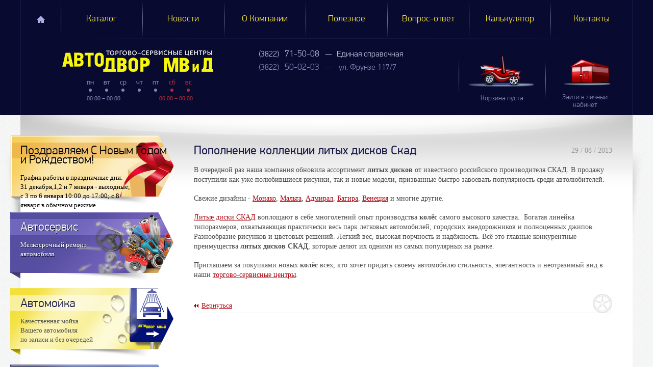

--- FILE ---
content_type: text/html; charset=windows-1251
request_url: https://avtdvor.ru/news/?id=103
body_size: 4694
content:
<!DOCTYPE html>
<!--[if lt IE 7]>      <html class="no-js lt-ie9 lt-ie8 lt-ie7"> <![endif]-->
<!--[if IE 7]>         <html class="no-js lt-ie9 lt-ie8"> <![endif]-->
<!--[if IE 8]>         <html class="no-js lt-ie9"> <![endif]-->
<!--[if gt IE 8]><!--> <html class="no-js"> <!--<![endif]-->
<head>
  <!-- Google Tag Manager -->
  <script>(function(w,d,s,l,i){w[l]=w[l]||[];w[l].push({'gtm.start':
  new Date().getTime(),event:'gtm.js'});var f=d.getElementsByTagName(s)[0],
  j=d.createElement(s),dl=l!='dataLayer'?'&l='+l:'';j.async=true;j.src=
  'https://www.googletagmanager.com/gtm.js?id='+i+dl;f.parentNode.insertBefore(j,f);
  })(window,document,'script','dataLayer','GTM-54G27KL');</script>
  <!-- End Google Tag Manager -->

  <meta charset="windows-1251">
  <meta http-equiv="X-UA-Compatible" content="IE=edge,chrome=1">
  <meta name="description" content="Новости о поступлении летних и зимних шин Michelin Primacy 3, Nokian Hakkapeliitta 8Bridgestone, Bridgestone Turanza T001, Bridgestone MY-02 Sport Style. "Автодвор МВиД""/>
<meta name="keywords" content="Michelin Primacy 3, Nokian Hakkapeliitta 8Bridgestone, Bridgestone Turanza T001, Bridgestone MY-02 Sport Style."/>


    <title>Пополнение коллекции литых дисков Скад. Новости о поступлении новинок летних и зимних шин, литых дисков. Акции и спецпредложения. Автодвор МВиД</title>

    <meta name="viewport" content="width=device-width">

    <!-- Place favicon.ico and apple-touch-icon.png in the root directory -->

    <link rel="stylesheet" href="/js/highslide/highslide.css?ver=1912181425">
    <link rel="stylesheet" href="/css/rhinoslider-1.05.css?ver=1912181425">
    <link rel="stylesheet" href="/css/overcast/jquery-ui-1.9.2.custom.css?ver=1912181425">
    <link rel="stylesheet" href="/css/bootstrap.css?ver=1912181425">
    <link rel="stylesheet" href="/css/jquery.formstyler.css?ver=1912181425">
    <link rel="stylesheet" href="/css/jquery.textshadow.css?ver=1912181425">
    <link rel="stylesheet" href="/css/main.css?ver=13022020">

    <script src="/js/vendor/modernizr-2.6.2.min.js?ver=1912181425"></script>

</head>
<body>
  <!-- Google Tag Manager (noscript) -->
  <noscript><iframe src="https://www.googletagmanager.com/ns.html?id=GTM-54G27KL"
  height="0" width="0" style="display:none;visibility:hidden"></iframe></noscript>
  <!-- End Google Tag Manager (noscript) -->

<header>
    <div class="container">
        <ul class="main-menu clear">
    
        <li><a  href="/" title="Главная">Главная</a></li>
    
        <li><a  href="/catalog/" title="Каталог">Каталог</a></li>
    
        <li><a  class="cur" href="/news/" title="Новости">Новости</a></li>
    
        <li><a  href="/about/" title="О Компании">О Компании</a></li>
    
        <li><a  href="/useful/" title="Полезное">Полезное</a></li>
    
        <li><a  href="/ask/" title="Вопрос-ответ">Вопрос-ответ</a></li>
    
        <li><a  href="/calc/" title="Калькулятор">Калькулятор</a></li>
    
        <li><a  href="/contacts/" title="Контакты">Контакты</a></li>
    
</ul>
        <div class="contact clear">
  <div class="left-side">
    <a href="/" class="logo" title="Главная"><img src="/img/logo-main.png" alt="Магазин литых дисков и автошин. Купить шины и диски в томске. Шиномонтаж и автосервис. Автодвор МВиД." class="logo"></a>
    <div class="week">
      <ul>
        <li>пн</li>
        <li>вт</li>
        <li>ср</li>
        <li>чт</li>
        <li>пт</li>
        <li>сб</li>
        <li>вс</li>
      </ul>
      <i class="job-date">
00:00 &ndash; 00:00</i>
<i class="job-w">00:00 &ndash; 00:00</i>
    </div>
  </div>

  
<address>

    
    <span class="yellowText">(3822) <big>71-50-08</big><big>Единая справочная</big></span>
    

    
    <span>(3822) <big>50-02-03</big> <a href="/upload/contacts/map_frunze_map_16_4213.jpg" title="ул. Фрунзе 117/7" rel="highslide">ул. Фрунзе 117/7</a></span>
    

</address>

  <div class="auth">
    
        <a class="inact" href="/user/login/" title="Зайти в личный кабинет"><img src="/img/auth-inact.png" alt="Зайти в личный кабинет" width="100" height="55"></a>
        <a href="/user/login/" title="Зайти в личный кабинет"><span>Зайти в личный <br>кабинет</span></a>
    
</div>
  <div class="basket" id="basket">

    
    <a class="inact" href="/orders/"><img src="/img/basket-inact.png" alt="Зайти в корзину"> <span>Корзина<br> пуста</span></a>
   
    

</div>
</div>
    </div>
</header>

<div id="wrapper">
  <div id="container" class="horizon-center">


<div class="content-wrapper">
    <div class="content-center">

        <div class="content content-right">
            
            <p class="muted pull-right">29 / 08 / 2013</p><h1>Пополнение коллекции литых дисков Скад</h1><p>В очередной раз наша компания обновила ассортимент <strong>литых дисков</strong> от известного российского производителя СКАД. В продажу поступили как уже полюбившиеся рисунки, так и новые модели, призванные быстро завоевать популярность среди автолюбителей.</p>
<p>Свежие дизайны - <a href="/catalog/discs/718600/" title="Литые диски СКАД Монако">Монако</a>, <a href="/catalog/discs/718595/" title="Литые диски СКАД Мальта">Мальта</a>, <a href="/catalog/discs/?series=%C0%E4%EC%E8%F0%E0%EB" title="Литые диски СКАД Адмирал">Адмирал</a>, <a href="/catalog/discs/718628/" title="Литые диски СКАД Багира">Багира</a>, <a href="/discs/?series=%C2%E5%ED%E5%F6%E8%FF" title="Литые диски СКАД Венеция">Венеция</a> и многие другие.</p>
<p><a href="/catalog/discs/?vendor_id=4007" title="Литые диски СКАД">Литые диски СКАД</a> воплощают в себе многолетний опыт производства <strong>колёс</strong> самого высокого качества.&nbsp; Богатая линейка типоразмеров, охватывающая практически весь парк легковых автомобилей, городских внедорожников и полноценных джипов. Разнообразие рисунков и цветовых решений. Легкий вес, высокая порчность и надёжность. Всё это главные конкурентные преимущества <strong>литых дисков СКАД</strong>, которые делют их одними из самых популярных на рынке.</p>
<p>Приглашаем за покупками новых <strong>колёс</strong> всех, кто хочет придать своему автомобилю стильность, элегантность и неотразимый вид в наши <a href="/contacts/" title="Контакты и адреса">торгово-сервисные центры</a>.</p><div class="separator">    <a class="prev-link pull-left" href="./">Вернуться</a>    <div></div></div>
        </div>
    </div>

    <!--левая колонка-->
<div class="sidebar" id="sideLeft">

    
<a href="/news/?id=110" class="akciya" title="Акция">
        <div class="article-item ">
            <h2>Поздравляем С Новым Годом и Рождеством!</h2>
           <p> График работы в праздничные дни: 
31 декабря,1,2 и 7 января - выходные;
с 3 по 6 января 10:00 до 17:00;  
с 8 января в обычном режиме.

 </p>
        </div>
		<i class="psevdo-after"></i>
    </a>

    
    

    <a href="/catalog/services/auto-service/" class="autoService" title="Автосервис">
        <div class="article-item">
            <h2>Автосервис</h2>
            <p>Мелкосрочный ремонт<br>автомобиля</p>
        </div>
        <i class="psevdo-after"></i>
    </a>
    <a href="/catalog/services/carwash/" class="wash" title="Автомойка">
        <div class="article-item ">
            <h2>Автомойка</h2>
            <p>Качественная мойка <br>Вашего автомобиля<br> по записи и без очередей</p>
        </div>
        <i class="psevdo-after"></i>
    </a>
    <a href="/credit/" class="credit" title="Купить в кредит">
        <div class="article-item ">
            <h2>Купить в кредит</h2>
            <p>Оформите кредит<br>на выгодных условиях<br>от банков-партнеров</p>
        </div>
        <i class="psevdo-after"></i>
    </a>
    <a href="/discont/" class="clientCard" title="Карта клиента">
        <div class="article-item">
            <h2>Карта клиента</h2>
            <p>Накопительная скидочная<br>карта позволит экономить<br> до 10% стоимости</p>
        </div>
        <i class="psevdo-after"></i>
    </a>
    <a href="/card/" class="bankCard" title="Банковские карты">
        <div class="article-item">
            <h2>Банковские карты</h2>
            <p>Во всех наших магазинах<br>можно расплатиться</br>Банковскими картами</p>
        </div>
        <i class="psevdo-after"></i>
    </a>
    <div style="margin: 10px;"></div>
</div>
<!--/левая колонка-->

    <div class="container-shadow"></div>

</div>

            </div>
        </div>
        <footer>
            <div class="container clear">
                <div class="logo left">
                    <a title="На главную" href="/"><img src="/img/footer-logo.png" alt="Магазин литых дисков и автошин. Купить шины и диски в томске. Шиномонтаж и автосервис. Автодвор МВиД."></a>
                    <div class="copyright">
                        ООО «Автошина» © 2026
                        Все права защищены.
                    </div>
                </div>

                <div class="contact left">
                    <div class="yellowText">
    <big>
        Единая справочная<br>
        <span>(3822) 71-50-08</span>
    </big>
</div>
                </div>
                <!--
                <div class="social left">
                  Мы в соц. сети:<br>
                  <a href="https://vk.com/autodvor" class="vk" rel="nofollow" target="_blank" title="Мы ВКонтакте"></a>
                  <a href="https://www.instagram.com/autodvormvid/" class="instagram" rel="nofollow" target="_blank" title="Мы в Instagram"></a>
                </div>
                -->
                <div class="menu left">
                    <a href="/contacts/" title="Контакты">Контакты</a>
                    <a href="/details/" title="Реквизиты">Реквизиты</a>
                    <a href="/politika-vozvrata/" title="Политика возврата">Политика возврата</a>
                    <a href="/sitemap/" title="Карта сайта">Карта сайта</a>
                    <a href="/switchtomobile/" title="Мобильная версия">Мобильная версия</a>
                </div>
                <div class="develop right">
                    <a href="http://nikolas.ru/" title="Создание сайта" target="_blank">Создание сайта</a><br> «Nikolas Group»
                </div>
            </div>
        </footer>

        <script src="/js/highslide/highslide-full.min.js?ver=11218123"></script>
        <script src="/js/vendor/jquery-1.7.min.js?ver=11218123"></script>
        <script src="/js/jquery.jcarousel.js?ver=11218123"></script>
        <script src="/js/rhinoslider-1.05.js?ver=11218123"></script>
        <script src="/js/jquery.formstyler.js?ver=11218123"></script>
        <script src="/js/jquery.textshadow.js?ver=11218123"></script>
        <script src="/js/cufon-yui.js?ver=11218123"></script>
        <script src="/js/futuri-Cond-Extra-Bold-Oblique_oblique_700.font.js?ver=11218123"></script>
        <script src="/js/jquery.pngFix.js?ver=11218123"></script>
        <script src="/js/jquery-ui-1.9.2.custom.js?ver=11218123"></script>
        <script src="/js/jquery.placeholder.min.js?ver=11218123"></script>
        <script src="/js/bootstrap.js?ver=11218123"></script>
        <script src="/js/jquery.maskedinput.js?ver=11218123"></script>
        <script src="/js/jquery.raty.js?ver=11218123"></script>
        <script src="/js/plugins.js?ver=11218123"></script>
        <script src="/js/main.js?v=3?ver=11218123"></script>
        <script src="/js/selectivizr-min.js?ver=11218123"></script>


        <!-- Yandex.Metrika counter -->
<script type="text/javascript" >
  (function(m,e,t,r,i,k,a){m[i]=m[i]||function(){(m[i].a=m[i].a||[]).push(arguments)};
  m[i].l=1*new Date();
  for (var j = 0; j < document.scripts.length; j++) {if (document.scripts[j].src === r) { return; }}
  k=e.createElement(t),a=e.getElementsByTagName(t)[0],k.async=1,k.src=r,a.parentNode.insertBefore(k,a)})
  (window, document, "script", "https://mc.yandex.ru/metrika/tag.js", "ym");

  ym(21508600, "init", {
       clickmap:true,
       trackLinks:true,
       accurateTrackBounce:true,
       webvisor:true,
       ecommerce:"dataLayer"
  });
</script>
<noscript><div><img src="https://mc.yandex.ru/watch/21508600" style="position:absolute; left:-9999px;" alt="" /></div></noscript>
<!-- /Yandex.Metrika counter -->

<!-- RedHelper -->
<script id="rhlpscrtg" type="text/javascript" charset="utf-8" async="async"
	src="https://web.redhelper.ru/service/main.js?c=autodvor">
</script>
<!--/Redhelper -->

<script type="text/javascript">!function(){var
t=document.createElement("script");t.type="text/javascript",t.async=!0,t.src="https://vk.com/js/api/openapi.js?168",t.onload=function(){VK.Retargeting.Init("VK-RTRG-499506-gJaMA"),VK.Retargeting.Hit()},document.head.appendChild(t)}();</script><noscript><img
src="https://vk.com/rtrg?p=VK-RTRG-499506-gJaMA" style="position:fixed;
left:-999px;" alt=""/></noscript>
    </body>
</html>



--- FILE ---
content_type: text/css
request_url: https://avtdvor.ru/js/highslide/highslide.css?ver=1912181425
body_size: 2832
content:
.highslide-container div {
font-family:Verdana, Helvetica;
font-size:10pt;
}

.highslide {
outline:none;
text-decoration:none;
}

.highslide img {
border:2px solid silver;
}

.highslide:hover img {
border-color:gray;
}

.highslide-active-anchor img {
visibility:hidden;
}

.highslide-gallery .highslide-active-anchor img {
visibility:visible;
cursor:default;
border-color:#000;
}

.highslide-image {
border-color:#FFF;
border-style:solid;
border-width:2px;
}

.highslide-number {
font-weight:700;
color:gray;
font-size:.9em;
}

.highslide-caption {
display:none;
font-size:1em;
padding:5px;
}

.highslide-heading {
display:none;
font-weight:700;
margin:.4em;
}

.highslide-dimming {
background:#000;
}

a.highslide-full-expand {
background:url(graphics/fullexpand.gif) no-repeat;
display:block;
width:34px;
height:34px;
margin:0 10px 10px 0;
}

.highslide-loading {
display:block;
color:#000;
font-size:9px;
font-weight:700;
text-transform:uppercase;
text-decoration:none;
border:1px solid #FFF;
background-color:#FFF;
background-image:url(graphics/loader.white.gif);
background-repeat:no-repeat;
background-position:3px 1px;
padding:3px 3px 3px 22px;
}

a.highslide-credits,a.highslide-credits i {
color:silver;
text-decoration:none;
font-size:10px;
padding:2px;
}

a.highslide-credits:hover,a.highslide-credits:hover i {
color:#FFF;
background-color:gray;
}

.highslide-viewport {
display:none;
position:fixed;
width:100%;
height:100%;
z-index:1;
background:none;
left:0;
top:0;
}

.closebutton {
position:relative;
top:-15px;
left:15px;
width:30px;
height:30px;
cursor:pointer;
background:url(graphics/close.png);
}

.highslide-gallery ul {
list-style-type:none;
margin:0;
padding:0;
}

.highslide-gallery ul li {
display:block;
position:relative;
float:left;
width:106px;
height:106px;
border:1px solid silver;
background:#ededed;
line-height:0;
overflow:hidden;
margin:2px;
padding:0;
}

.highslide-gallery ul a {
position:absolute;
top:50%;
left:50%;
}

.highslide-gallery ul img {
position:relative;
top:-50%;
left:-50%;
}

html>/**/body .highslide-gallery ul li {
display:table;
text-align:center;
}

html>/**/body .highslide-gallery ul a {
position:static;
display:table-cell;
vertical-align:middle;
}

html>/**/body .highslide-gallery ul img {
position:static;
}

.highslide-controls {
width:195px;
height:40px;
background:url(graphics/controlbar-white.gif) 0 -90px no-repeat;
margin:20px 15px 10px 0;
}

.highslide-controls ul {
position:relative;
left:15px;
height:40px;
list-style:none;
background:url(graphics/controlbar-white.gif) right -90px no-repeat;
margin:0;
padding:0;
}

.highslide-controls li {
float:left;
list-style:none;
margin:0;
padding:5px 0;
}

.highslide-controls a {
background-image:url(graphics/controlbar-white.gif);
display:block;
float:left;
height:30px;
width:30px;
outline:none;
}

.highslide-controls a span {
display:none;
cursor:pointer;
}

.highslide-controls .highslide-previous a:hover {
background-position:0 -30px;
}

.highslide-controls .highslide-previous a.disabled {
background-position:0 -60px!important;
}

.highslide-controls .highslide-play a {
background-position:-30px 0;
}

.highslide-controls .highslide-play a:hover {
background-position:-30px -30px;
}

.highslide-controls .highslide-play a.disabled {
background-position:-30px -60px!important;
}

.highslide-controls .highslide-pause a:hover {
background-position:-60px -30px;
}

.highslide-controls .highslide-next a {
background-position:-90px 0;
}

.highslide-controls .highslide-next a:hover {
background-position:-90px -30px;
}

.highslide-controls .highslide-next a.disabled {
background-position:-90px -60px!important;
}

.highslide-controls .highslide-move a:hover {
background-position:-120px -30px;
}

.highslide-controls .highslide-full-expand a {
background-position:-150px 0;
}

.highslide-controls .highslide-full-expand a:hover {
background-position:-150px -30px;
}

.highslide-controls .highslide-full-expand a.disabled {
background-position:-150px -60px!important;
}

.highslide-controls .highslide-close a {
background-position:-180px 0;
}

.highslide-controls .highslide-close a:hover {
background-position:-180px -30px;
}

.highslide-html {
background-color:#FFF;
}

.mobile .highslide-html {
border:1px solid silver;
}

.highslide-html-content {
display:none;
width:400px;
padding:0 5px 5px;
}

.highslide-header {
padding-bottom:5px;
}

.highslide-header ul {
text-align:right;
margin:0;
padding:0;
}

.highslide-header ul li {
display:inline;
padding-left:1em;
}

.highslide-header a {
font-weight:700;
color:gray;
text-transform:uppercase;
text-decoration:none;
}

.highslide-footer {
height:16px;
}

.highslide-footer .highslide-resize {
display:block;
float:right;
margin-top:5px;
height:11px;
width:11px;
background:url(graphics/resize.gif) no-repeat;
}

.highslide-resize {
cursor:nw-resize;
}

.draggable-header .highslide-heading {
position:absolute;
margin:2px .4em;
}

.draggable-header .highslide-header .highslide-close {
position:absolute;
right:2px;
top:2px;
z-index:5;
padding:0;
}

.draggable-header .highslide-header .highslide-close a {
display:block;
height:16px;
width:16px;
background-image:url(graphics/closeX.png);
}

.draggable-header .highslide-header .highslide-close a:hover {
background-position:0 16px;
}

.titlebar .highslide-heading {
position:absolute;
width:90%;
color:#666;
margin:1px 0 1px 5px;
}

.titlebar .highslide-header li {
position:relative;
top:3px;
z-index:2;
padding:0 0 0 1em;
}

.wide-border .highslide-image {
border-width:10px;
}

.wide-border .highslide-caption {
padding:0 10px 10px;
}

.borderless .highslide-image {
border:none;
}

.borderless .highslide-caption {
border-bottom:1px solid #FFF;
border-top:1px solid #FFF;
background:silver;
}

.outer-glow {
background:#444;
}

.outer-glow .highslide-image {
border:5px solid #444;
}

.outer-glow .highslide-caption {
border:5px solid #444;
border-top:none;
background-color:gray;
padding:5px;
}

.colored-border .highslide-image {
border:2px solid green;
}

.colored-border .highslide-caption {
border:2px solid green;
border-top:none;
}

.dark .highslide-image {
background:gray;
border-color:#000 #000 #202020;
}

.dark .highslide-caption {
color:#FFF;
background:#111;
}

.dark .highslide-controls,.dark .highslide-controls ul,.dark .highslide-controls a {
background-image:url(graphics/controlbar-black-border.gif);
}

.floating-caption .highslide-caption {
position:absolute;
background:none;
color:#FFF;
border:none;
font-weight:700;
padding:1em 0 0;
}

.controls-in-heading .highslide-heading {
color:gray;
font-weight:700;
height:20px;
overflow:hidden;
cursor:default;
background:url(graphics/icon.gif) no-repeat 0 1px;
margin:0;
padding:0 0 0 22px;
}

.controls-in-heading .highslide-controls {
width:105px;
height:20px;
position:relative;
top:-23px;
left:7px;
background:none;
margin:0;
}

.controls-in-heading .highslide-controls ul {
position:static;
height:20px;
background:none;
}

.controls-in-heading .highslide-controls li {
padding:0;
}

.controls-in-heading .highslide-controls a {
background-image:url(graphics/controlbar-white-small.gif);
height:20px;
width:20px;
}

.controls-in-heading .highslide-controls .highslide-previous a:hover {
background-position:0 -20px;
}

.controls-in-heading .highslide-controls .highslide-previous a.disabled {
background-position:0 -40px!important;
}

.controls-in-heading .highslide-controls .highslide-play a {
background-position:-20px 0;
}

.controls-in-heading .highslide-controls .highslide-play a:hover {
background-position:-20px -20px;
}

.controls-in-heading .highslide-controls .highslide-play a.disabled {
background-position:-20px -40px!important;
}

.controls-in-heading .highslide-controls .highslide-pause a {
background-position:-40px 0;
}

.controls-in-heading .highslide-controls .highslide-pause a:hover {
background-position:-40px -20px;
}

.controls-in-heading .highslide-controls .highslide-next a:hover {
background-position:-60px -20px;
}

.controls-in-heading .highslide-controls .highslide-next a.disabled {
background-position:-60px -40px!important;
}

.controls-in-heading .highslide-controls .highslide-full-expand a {
background-position:-100px 0;
}

.controls-in-heading .highslide-controls .highslide-full-expand a:hover {
background-position:-100px -20px;
}

.controls-in-heading .highslide-controls .highslide-full-expand a.disabled {
background-position:-100px -40px!important;
}

.controls-in-heading .highslide-controls .highslide-close a:hover {
background-position:-120px -20px;
}

.text-controls .highslide-controls {
width:auto;
height:auto;
text-align:center;
background:none;
margin:0;
}

.text-controls ul {
position:static;
background:none;
height:auto;
left:0;
}

.text-controls li {
background-image:url(graphics/controlbar-text-buttons.png);
background-position:right top!important;
margin-left:15px;
display:block;
width:auto;
padding:0;
}

.text-controls a {
background:url(graphics/controlbar-text-buttons.png) no-repeat;
background-position:left top!important;
position:relative;
left:-10px;
display:block;
width:auto;
height:auto;
text-decoration:none!important;
}

.text-controls a span {
background:url(graphics/controlbar-text-buttons.png) no-repeat;
display:block;
min-width:4em;
height:18px;
line-height:18px;
color:#333;
font-family:"Trebuchet MS", Arial, sans-serif;
font-size:12px;
font-weight:700;
white-space:nowrap;
margin:1px 2px 1px 10px;
padding:1px 0 1px 18px;
}

.text-controls .highslide-next {
margin-right:1em;
}

.text-controls .highslide-full-expand a span {
min-width:0;
margin:1px 0;
padding:1px 0 1px 10px;
}

.text-controls .highslide-close a span {
min-width:0;
}

.text-controls a.disabled span {
color:#999;
}

.text-controls .highslide-previous span {
background-position:0 -40px;
}

.text-controls .highslide-previous a.disabled span {
background-position:0 -140px;
}

.text-controls .highslide-play span {
background-position:0 -60px;
}

.text-controls .highslide-play a.disabled span {
background-position:0 -160px;
}

.text-controls .highslide-pause span {
background-position:0 -80px;
}

.text-controls .highslide-next span {
background-position:0 -100px;
}

.text-controls .highslide-next a.disabled span {
background-position:0 -200px;
}

.text-controls .highslide-close span {
background-position:0 -120px;
}

.highslide-thumbstrip {
height:100%;
direction:ltr;
}

.highslide-thumbstrip div {
overflow:hidden;
}

.highslide-thumbstrip table {
position:relative;
border-collapse:collapse;
padding:0;
}

.highslide-thumbstrip td {
padding:1px;
}

.highslide-thumbstrip a {
outline:none;
}

.highslide-thumbstrip img {
display:block;
border:1px solid gray;
margin:0 auto;
}

.highslide-thumbstrip .highslide-active-anchor img {
visibility:visible;
}

.highslide-thumbstrip .highslide-marker {
position:absolute;
width:0;
height:0;
border-color:transparent;
border-style:solid;
border-width:0;
}

.highslide-thumbstrip-horizontal div {
width:auto;
}

.highslide-thumbstrip-horizontal .highslide-scroll-up {
display:none;
position:absolute;
top:3px;
left:3px;
width:25px;
height:42px;
}

.highslide-thumbstrip-horizontal .highslide-scroll-up div {
margin-bottom:10px;
cursor:pointer;
background:url(graphics/scrollarrows.png) left center no-repeat;
height:42px;
}

.highslide-thumbstrip-horizontal .highslide-scroll-down {
display:none;
position:absolute;
top:3px;
right:3px;
width:25px;
height:42px;
}

.highslide-thumbstrip-horizontal .highslide-scroll-down div {
margin-bottom:10px;
cursor:pointer;
background:url(graphics/scrollarrows.png) center right no-repeat;
height:42px;
}

.highslide-thumbstrip-horizontal table {
margin:2px 0 10px;
}

.highslide-thumbstrip-horizontal img {
width:auto;
height:40px;
}

.highslide-thumbstrip-horizontal .highslide-marker {
top:47px;
border-left-width:6px;
border-right-width:6px;
border-bottom:6px solid gray;
}

.dark .highslide-thumbstrip-horizontal .highslide-marker,.highslide-viewport .highslide-thumbstrip-horizontal .highslide-marker {
border-bottom-color:#FFF!important;
}

.highslide-thumbstrip-vertical-overlay {
overflow:hidden!important;
}

.highslide-thumbstrip-vertical div {
height:100%;
}

.highslide-thumbstrip-vertical a {
display:block;
}

.highslide-thumbstrip-vertical .highslide-scroll-up {
display:none;
position:absolute;
top:0;
left:0;
width:100%;
height:25px;
}

.highslide-thumbstrip-vertical .highslide-scroll-up div {
margin-left:10px;
cursor:pointer;
background:url(graphics/scrollarrows.png) top center no-repeat;
height:25px;
}

.highslide-thumbstrip-vertical .highslide-scroll-down {
display:none;
position:absolute;
bottom:0;
left:0;
width:100%;
height:25px;
}

.highslide-thumbstrip-vertical .highslide-scroll-down div {
margin-left:10px;
cursor:pointer;
background:url(graphics/scrollarrows.png) bottom center no-repeat;
height:25px;
}

.highslide-thumbstrip-vertical table {
margin:10px 0 0 10px;
}

.highslide-thumbstrip-vertical img {
width:60px;
}

.highslide-thumbstrip-vertical .highslide-marker {
left:0;
margin-top:8px;
border-top-width:6px;
border-bottom-width:6px;
border-left:6px solid gray;
}

.dark .highslide-thumbstrip-vertical .highslide-marker,.highslide-viewport .highslide-thumbstrip-vertical .highslide-marker {
border-left-color:#FFF;
}

.highslide-viewport .highslide-thumbstrip-float {
overflow:auto;
}

.highslide-thumbstrip-float ul {
margin:2px 0;
padding:0;
}

.highslide-thumbstrip-float li {
display:block;
height:60px;
list-style:none;
float:left;
margin:0 2px;
}

.highslide-thumbstrip-float img {
display:inline;
max-height:56px;
border-color:silver;
}

.highslide-thumbstrip-float .highslide-active-anchor img {
border-color:#000;
}

.highslide-container table,.text-controls .highslide-full-expand span {
background:none;
}

.highslide-wrapper,.highslide-outline,.wide-border,.colored-border {
background:#FFF;
}

.glossy-dark,.dark {
background:#111;
}

.highslide-move,.highslide-move *,.highslide-header .highslide-move a {
cursor:move;
}

.highslide-overlay,.hidden-container,.highslide-maincontent,.highslide-header ul li.highslide-previous,.highslide-header ul li.highslide-next,.highslide-footer .highslide-resize span,.draggable-header .highslide-header .highslide-move *,.draggable-header .highslide-header .highslide-close span,.titlebar .highslide-header .highslide-move *,.no-footer .highslide-footer,.controls-in-heading .highslide-controls .highslide-move,.text-controls .highslide-move,.highslide-thumbstrip-float .highslide-scroll-up div,.highslide-thumbstrip-float .highslide-scroll-down div,.highslide-thumbstrip-float .highslide-marker {
display:none;
}

.highslide-controls a.disabled,.highslide-controls a.disabled span {
cursor:default;
}

.highslide-controls .highslide-previous a,.controls-in-heading .highslide-controls .highslide-previous a {
background-position:0 0;
}

.highslide-controls .highslide-pause a,.controls-in-heading .highslide-controls .highslide-next a {
background-position:-60px 0;
}

.highslide-controls .highslide-move a,.controls-in-heading .highslide-controls .highslide-close a {
background-position:-120px 0;
}

.highslide-header a:hover,.text-controls a:hover span {
color:#000;
}

.draggable-header .highslide-header,.titlebar .highslide-header {
height:18px;
border-bottom:1px solid #ddd;
}

.draggable-header .highslide-header .highslide-move,.titlebar .highslide-header .highslide-move {
cursor:move;
display:block;
height:16px;
position:absolute;
right:24px;
top:0;
width:100%;
z-index:1;
}

.draggable-header .highslide-maincontent,.titlebar .highslide-maincontent {
padding-top:1em;
}

.text-controls .highslide-previous a.disabled,.text-controls .highslide-play a.disabled,.text-controls .highslide-next a.disabled,.text-controls .highslide-full-expand a.disabled {
background-position:left top!important;
}

.highslide-viewport .highslide-thumbstrip-horizontal table,.highslide-viewport .highslide-thumbstrip-horizontal .highslide-marker {
margin-left:10px;
}

--- FILE ---
content_type: application/javascript
request_url: https://avtdvor.ru/js/main.js?v=3?ver=11218123
body_size: 28639
content:
hs.graphicsDir = '/js/highslide/graphics/';
hs.showCredits = false;
hs.dimmingOpacity = 0.5;
hs.fadeInOut = true;
hs.cacheAjax = false;
hs.numberOfImagesToPreload = 0;
hs.allowMultipleInstances = false;
hs.captionEval = 'this.a.title';
hs.outlineType = 'rounded-white';
hs.align = 'center';
hs.transitions = ['expand', 'crossfade'];

hs.lang = {
  cssDirection: 'ltr',
  loadingText: 'Загружается...',
  loadingTitle: 'Нажмите для отмены',
  focusTitle: 'Нажмите чтобы поместить на передний план',
  fullExpandTitle: 'Развернуть до оригинального размера',
  creditsText: 'Использует <i>Highslide JS</i>',
  creditsTitle: 'Перейти на домашнюю страницу Highslide JS',
  previousText: 'Предыдущее',
  nextText: 'Следующее',
  moveText: 'Переместить',
  closeText: 'Закрыть',
  closeTitle: 'Закрыть (esc)',
  resizeTitle: 'Изменить размер',
  playText: 'Слайдшоу',
  playTitle: 'Начать слайдшоу (пробел)',
  pauseText: 'Пауза',
  pauseTitle: 'Приостановить слайдшоу (пробел)',
  previousTitle: 'Предыдущее (стрелка влево)',
  nextTitle: 'Следующее (стрелка вправо)',
  moveTitle: 'Переместить',
  fullExpandText: 'Оригинальный размер',
  number: 'Изображение %1 из %2',
  restoreTitle: 'Нажмите чтобы закрыть изображение, нажмите и перетащите для изменения местоположения. Для просмотра изображений используйте стрелки.'
};

$.ajaxSetup({
  cache: false
});

function ajax_message(text) {
  $('body')
    .append('<div class="ajax-message">' + text + '</div>')
    .find('.ajax-message')
    .animate({
      top: -5
    }, 1000, function () {
      setTimeout("$('.ajax-message').fadeOut(1000,function(){$(this).remove();});", 800);
    });
}

function number_format(nStr) {
  nStr += '';
  x = nStr.split('.');
  x1 = x[0];
  x2 = x.length > 1 ? '.' + x[1] : '';
  var rgx = /(\d+)(\d{3})/;
  while (rgx.test(x1)) {
    x1 = x1.replace(rgx, '$1' + ' ' + '$2');
  }
  return x1 + x2;

}

function IsEmail(email) {
  var regex = /^([a-zA-Z0-9_.+-])+\@(([a-zA-Z0-9-])+\.)+([a-zA-Z0-9]{2,4})+$/;
  return regex.test(email);
}

$(document).ready(function () {
  function fillTires(data, target) {
    if (data.width > 0 && data.radius > 0 && data.profile > 0) {
      if (target.data('width') != data.width || target.data('radius') != data.radius || target.data('profile') != data.profile) {
        data.action = 'tirescalc';
        $.ajax({
          type: 'GET',
          url: '/catalog/tires/',
          data: data,
          dataType: 'html',
          success: function (res) {
            target.html(res);
            target.data('width', data.width);
            target.data('radius', data.radius);
            target.data('profile', data.profile);
          },
          error: function (res) {
            console.log('ошибка');
            //
            target.html('');
            target.data('width', 0);
            target.data('radius', 0);
            target.data('profile', 0);
          }
        });
      };
    } else {
      target.html('');
      target.data('width', 0);
      target.data('radius', 0);
      target.data('profile', 0);
    };
    return false;
  };

  $('#form').submit(function () {
    fillTires({
        type: 'new',
        width: $('#newWidth').val(),
        radius: $('#newRadius').val(),
        profile: $('#newProfile').val()
      },
      $('.result-tires-new')
    );
    fillTires({
        type: 'old',
        width: $('#oldWidth').val(),
        radius: $('#oldRadius').val(),
        profile: $('#oldProfile').val()
      },
      $('.result-tires-old')
    );
    calculate();
    return false;
  });
  $('.result-tires-new .ui-accordion-header,.result-tires-old .ui-accordion-header').live('click', function () {
    //console.log('ddddd');
    $(this).toggleClass('ui-state-active')
      .find('i').toggleClass('op')
      .closest('h3').next('div').slideToggle();
  });





  $("#accordion").accordion({
    heightStyle: "content",
    collapsible: false
  });

  $("#accordions > h3").hover(function () {
    $(this).toggleClass('ui-state-hover');
  });
  $("#accordions > h3").click(function () {
    $(this).find('i').toggleClass('op');
    $(this)
      .toggleClass('ui-state-active')
      .next().slideToggle("fast");
  });

  $('[name=contract_num]').attr('disabled', 'disabled');

  $('input[name=id_sub_services_cw]').val($('option:selected', this).attr('value'));
  $('select[name=id_sub_services_cw_second]').on("change", function () {
    $('input[name=id_sub_services_cw]').val($('option:selected', this).attr('value'));
    if ($('option:selected', this).attr('duration') == 60) {
      $('#ajax-response li').last().css('display', 'none');
    } else {
      $('#ajax-response li').last().css('display', '');
    };
  });

  var now = new Date();
  var dd = now.getDate();
  var mm = now.getMonth() + 1;
  var yyyy = now.getFullYear();
  if (!$('input[name=date_to]').val()) {
    var datefield = dd + "." + mm + "." + yyyy;
  } else {
    var datefield = $('input[name=date_to]').val();
  }

  $('#ajax-response.sh').load('./?timelist=1&centre_id=' + 15 + '&date_to=' + datefield + '&nocache' + $.now(), function () {
    $(this).find(':radio').attr('disabled', 'disabled');
  });
  $('#ajax-response.was').load('./?timelist=1&centre_id=' + 16 + '&date_to=' + datefield + '&nocache' + $.now(), function () {
    console.log('ddd');
  });

  $("input[name=centre_id]").on("change", function () {
    if (!$('input[name=date_to]').val()) {
      datefield = dd + "." + mm + "." + yyyy;
    } else {
      datefield = $('input[name=date_to]').val();
    }
    var centre_id = $('input[name=centre_id]:checked').val();
    $('#ajax-response').load('./?timelist=1&centre_id=' + centre_id + '&date_to=' + datefield + '&nocache' + $.now());
    $('[name=time_to]').val('');
  });



  $('#ajax-response').on("click", function () {
    $('input[name=time_to]').val($('input[name=time_to_time]:checked', '#ajax-response').val());
  });

  $('[name=centre_id]').filter('[value=' + $('[name=id_centre]').val() + ']').attr('checked', true);

  $('[name=centre_id]').on('click', function () {

    if ($(this).val() == 14) {
      $('#showmeyourmap').attr('href', '/upload/contacts/map_predvokzalnaya_map_14_4530.jpg');
    };

    if ($(this).val() == 15) {
      $('#showmeyourmap').attr('href', '/upload/contacts/map_smirnova_map_15_9600.jpg');
    };

    if ($(this).val() == 16) {
      $('#showmeyourmap').attr('href', '/upload/contacts/map_frunze_map_16_4213.jpg');
    };

  });


  if (!Modernizr.textshadow) {
    Cufon.replace(".price big, small.old", {
      textShadow: '-1px -1px 0 #FFFFFF, 1px -1px 0 #FFFFFF, -1px 1px 0 #FFFFFF, 1px 1px 0 #FFFFFF'
    });
  }
  /*Слайдеры*/
  $('.carousel').jcarousel({
    scroll: 1,
    animation: "fast",
    wrap: "circular"
  });

  $('.slider').rhinoslider({
    effect: 'fade',
    controlsMousewheel: false,
    controlsKeyboard: false,
    controlsPrevNext: true,
    autoPlay: true,
    controlsPlayPause: false,
    showBullets: 'always',
    showControls: 'always'
  });

  /*FAQ spoiler*/
  $(".button-spoiler").toggle(
    function () {
      $(this).closest('.faq-q').find('.faq-a legend,.faq-a legend p').fadeIn("fast");
      $(this).closest('.faq-q').find('.faq-a').slideDown();

      $(this).removeClass("down");
      $(this).addClass("up");
    },
    function () {
      $(this).removeClass("up");
      $(this).addClass("down");

      $(this).closest('.faq-q').find('.faq-a legend,.faq-a legend p').fadeOut();
      $(this).closest('.faq-q').find('.faq-a').slideUp();
    }
  );

  /*Tabs*/
  $('#myTabs a').click(function () {
    $('#myTabs .active').removeClass('active');
    $('#myTabContent .active').removeClass('active');
    $(this).parent().addClass('active');
    $($(this).attr('href')).addClass('active');
    return false;
  });

  /* News article height*/
  var $equalHeights = $('.equalHeights');
  if ($equalHeights.length > 0) {
    $.each($equalHeights, function () {
      var $this = $(this),
        equalEach = $this.data('equalEach') || 0,
        $childs = $this.children('div'),
        length = $childs.length;
      if (equalEach == 0) equalEach = 1;
      var counter = Math.ceil(length / equalEach);
      for (var i = 0; i < counter; i++) {
        var h1 = $childs.eq(equalEach * i).height(),
          h2 = $childs.eq(equalEach * i + 1).height(),
          childSet = $childs.eq(equalEach * i).add($childs.eq(equalEach * i + 1));
        if (h2 == null) h2 = 0;
        childSet.height(Math.max(h1, h2));
      }
    });
  };

  /* slide form*/
  var sideMaster = $('.masterLeft');
  var master = $('.master');
  var knopka = $('.hideUp');
  var helpMaster = $('.help-master');

  var coordSideMaster = sideMaster.position();
  var coordMaster = master.position();
  var nullWidth = master.width();
  var nullHeight = master.height();

  helpMaster.height(nullHeight);
  knopka.click(function () {
    sideMaster.slideDown();
    master.css({
      'position': 'absolute',
      'z-index': '1999',
      'left': '340px',
      'top': '82px',
      'width': master.width() + 'px',
      'height': master.height() + 'px'
    });
    master.animate({
      top: '245px',
      left: '45px',
      opacity: '0',
      width: master.width() / 54,
      height: master.height() / 54
    }, 1000, function () {
      helpMaster.slideUp();
      master.removeClass('show');
      master.hide();
    });

  });
  sideMaster.click(function () {
    if (master.hasClass('show')) {
      return false;

    } else {

      helpMaster.slideDown();
      master.addClass('show');
      master.show();
      master.css({
        'position': 'absolute',
        'z-index': '1999',
        'left': '45px',
        'top': '245px',
        'width': 0 + 'px',
        'height': 0 + 'px'
      });
      master.animate({
        top: '82px',
        left: '340px',
        opacity: '1',
        width: nullWidth + 'px',
        height: '305px'
      }, 1000, function () {});
      $(this).slideUp();
    }
  });

  $('a.cart').live('click', function () {
    if ($(this).hasClass('hover-r')) {
      return true;
    } else {

      var link = this;
      $('#basket').load(this.href + '&ajax=1', function () {
        ajax_message('Товар успешно добавлен в корзину!');
        $(link).find('.old').hide();
        $(link).find('big').after('<small style="margin-left: 55px;line-height: 35px;" class="old">Перейти в корзину</small>').hide();
        $(link).find('i').hide();
        $(link).addClass('hover-r');
        $(link).attr('href', '/orders/');
      });

      return false;
    }
  });

  $('p.cart a').click(function () {
    var action = this.className;
    var input = $('input', this.parentNode);
    var step = input.data('step') || 1;
    var data = {
      ajax: 1,
      count: 0
    };
    var table = $(this).closest('table');
    var tr = $(this).closest('tr');
    switch (action) {
      case 'plus':
        var val = parseInt(input.val()) || 1;
        var limit = input.data('limit');

        if (val + step <= limit) {
          val = val + step;
        }

        input.val(val);
        data.count = val;
        break;
      case 'minus':
        var val = parseInt(input.val()) || 1;
        var limit = input.data('limit');

        console.log('limit'+limit);

        if (val - step < step ) {
          val = step;
        } else {
          val = val - step;
        }
        console.log('val'+val);

        input.val(val);
        data.count = val;
        break;
    }

    var price = $(this.parentNode).data('price') || 0;
    var oldprice = $(this.parentNode).data('oldprice') || 0;
    var prepayment = $(this.parentNode).data('prepayment') || 0;

    var oldsumm = tr.find('.summ').text().replace(' ', '') || 0;
    var olddiscount = tr.find('.discount').text().replace(' ', '') || 0;
    var oldprepayment = tr.find('.prepayment span').text().replace(' ', '') || 0;

    var totalsumm = table.next().find('.summ').text().replace(' ', '') || 0;
    var totaldiscount = table.next().find('.discount').text().replace(' ', '') || 0;
    var totalprepayment = table.next().find('.prepayment').text().replace(' ', '') || 0;

    var newsumm = price * data.count;
    var newdiscount = (oldprice - price) * data.count;
    var newprepayment = prepayment * data.count;

    tr.find('.oldsumm').text(number_format(oldprice * data.count));
    tr.find('.discount').text(number_format(newdiscount));
    tr.find('.summ').text(number_format(newsumm));
    tr.find('.prepayment span').text(number_format(newprepayment));

    var newtotalsumm = totalsumm - oldsumm + newsumm;
    table.next().find('.summ').text(number_format(newtotalsumm));
    table.next().find('.discount').text(number_format(totaldiscount - olddiscount + newdiscount));
    if (totalprepayment) {
      var newtotalprepayment = totalprepayment - (oldprepayment ? (oldprepayment - newprepayment) : (oldsumm - newsumm));
      table.next().find('.prepayment').text(number_format(newtotalprepayment));
      table.next().find('.summ-left').text(number_format(newtotalsumm - newtotalprepayment));
    }

    $('#basket').load(this.href, data);

    return false;
  });

  // $('p.cart input')
  //   .keyup(function (e) {
  //     $(this).data('changed', 1);
  //     if (e.keyCode == 13) $(this).blur();
  //   })
  //   .blur(function () {
  //     if (!$(this).data('changed')) return false;
  //     $(this).val(parseInt($(this).val()) + 1);
  //     $(this).prev().click();
  //     $(this).data('changed', 0);
  //   });

  $('#marka_auto button').click(function () {
    if ($(this).hasClass('disabled')) {
      ajax_message("Для поиска по марке автомобиля необходимо заполнить все поля формы!");
      return false;
    }
  });

  $('#marka_auto select').change(function () {
    var form = $(this).closest('form');
    var selects = form.find('select');

    if (selects.index(this) != selects.length - 1) {
      form.find('button').addClass('disabled')
    } else if (parseInt(this.value)) {
      form.find('button').removeClass('disabled');
    } else {
      form.find('button').addClass('disabled');
    }
  });
  var hs_gallery = $('.hs-gallery');
  hs_gallery.each(function () {
    var gallery_name = 'hs-gallery-' + hs_gallery.index(this);
    hs.addSlideshow({
      slideshowGroup: gallery_name,
      interval: 5000,
      repeat: false,
      useControls: true,
      overlayOptions: {
        opacity: 0.75,
        position: 'bottom center',
        offsetX: 0,
        offsetY: -10,
        hideOnMouseOut: true
      }
    });

    $('a', this).attr('onclick', "return hs.expand(this, {slideshowGroup:'" + gallery_name + "', transitions: ['expand', 'crossfade'], align: 'center'})");
  });
  /*transition for ie<9*/
  $('.no-csstransitions #sideLeft a').hover(
    function () {
      $(this).find('.article-item').animate({
        left: "-5px"
      }, 200);
      $(this).find('.psevdo-after').animate({
        left: "-5px",
        width: "5px"
      }, 200);
    },
    function () {
      $(this).find('.article-item').animate({
        left: "-20px"
      }, 200);
      $(this).find('.psevdo-after').animate({
        left: "-20px",
        width: "20px"
      }, 200);
    }
  );
  $('.no-csstransitions .menu li').hover(
    function () {
      $(this).find('.bus img').animate({
        top: "10px"
      }, 200);
      $(this).find('.disk img').animate({
        top: "15px"
      }, 200);
      $(this).find('.autoProd img').animate({
        top: "13px"
      }, 200);
      $(this).find('..servis img').animate({
        top: "2px"
      }, 200);
    },
    function () {
      $(this).find('.bus img').animate({
        top: "16px"
      }, 200);
      $(this).find('.disk img').animate({
        top: "20px"
      }, 200);
      $(this).find('.autoProd img').animate({
        top: "18px"
      }, 200);
      $(this).find('..servis img').animate({
        top: "5px"
      }, 200);
    }
  );

  $(document).pngFix();
  $.datepicker.setDefaults($.extend($.datepicker.regional["ru"]));

  $("#date_to-calendar").datepicker({
    minDate: -0,
    maxDate: "+14D",
    closeText: "Закрыть",
    prevText: "Предыдущий",
    nextText: "Следующий",
    currentText: "Сегодня",
    monthNames: ["Январь", "Февраль", "Март", "Апрель", "Май", "Июнь", "Июль", "Август", "Сентябрь", "Октябрь", "Ноябрь", "Декабрь"],
    monthNamesShort: ["Янв", "Фев", "Мар", "Апр", "Май", "Июн", "Июл", "Авг", "Сен", "Окт", "Ноя", "Дек"],
    dayNames: ["Воскресенье", "Понедельник", "Вторник", "Среда", "Четверг", "Пятница", "Суббота"],
    dayNamesShort: ["Вск", "Пон", "Втр", "Срд", "Чтр", "Птц", "Суб"],
    dayNamesMin: ["Вс", "Пн", "Вт", "Ср", "Чт", "Пт", "Сб"],
    weekHeader: "Неделя",
    dateFormat: "yy-mm-dd",
    firstDay: 1,
    onSelect: function () {
      if ($(this).closest('.step-item').hasClass('disable')) {
        $(this).find('.ui-state-default').removeClass('ui-state-active')
        return false;
      }
      var d = $(this).datepicker("getDate");
      $('[name=time_to]').val('');

      var centre_id = $('input[name=centre_id]:checked').val();

      var curr_date = d.getDate();
      if (curr_date <= 9) {
        curr_date = "0" + curr_date
      };
      var curr_month = d.getMonth() + 1;
      var curr_year = d.getFullYear();

      $('#ajax-response').load('./?timelist=1&centre_id=' + centre_id + '&date_to=' + curr_date + "." + curr_month + "." + curr_year + '&nocache' + $.now());

      $('input[name=date_to]').val(curr_date + "." + curr_month + "." + curr_year);
      $(this).closest('form').find('.step-three').removeClass('disable').find(':radio').removeAttr('disabled');
      $(this).closest('form').find('.forms').removeClass('disable');
    }
  });

  $("#date_to").datepicker('setDate', $('[name=date_to]').val());

  var form = $('#ajax-response'),
    inputs = form.find('input'),
    radios = inputs.filter(':radio');
  radios = inputs.filter(':radio');

  $('.disable #ajax-response input').live('click', function (e) {
    e.preventDefault();
  });

  $(' #ajax-response input:radio').live('change', function () {
    $(this).parents('.controls').find('li .place-car').removeClass('activ-green');
    $(this).closest('li').find('span:eq(0)').addClass('activ-green');
  });

  var _forms = $('#steps-form');

  var radio_adres = _forms.find('.steps input[type=radio]');

  radio_adres.change(function () {

    $(this).closest('.steps').find('.step-item').removeClass('disable');
    $(this).closest('form').find('.step-three').removeClass('disable').find(':radio').removeAttr('disabled');
    $(this).closest('form').find('.forms').removeClass('disable');
    $('#showmeyourmap').show();
  });

  $('#to_accept').on('click', function () {
    var error = 0;
    $(".for_remove").remove();

    $('#date_to_accept').text($('[name=date_to]').val());
    $('#centre_id_accept').text($('input:radio[name=centre_id]:checked').attr('data'));
    $('#centre_id_phone_accept').text("Телефон: " + $('input:radio[name=centre_id]:checked').attr('phone'));

    if ($('[name=time_to]').val()) { //is empty?
      $('#time_to_accept').text($('[name=time_to]').val()); //do field
      $('#time_to').hide();
    } else {
      $('#time_to').show().html('Выберите время');
      $('html, body').animate({
        "scrollTop": ($('#time_to').offset().top - 60)
      }, 300);
      error = 1; //error init
    };

    if ($('[name=username]').val()) {
      $('#username_accept').text($('[name=username]').val());
    } else {
      $('[name=username]').after("<p style='color:#B94A48' class='for_remove help-inline'>ФИО не может быть пустым</p>");
      error = 1;
    };

    if ($('[name=num_car]').val()) {
      $('#num_car_accept').text($('[name=num_car]').val());
    } else {
      $('[name=num_car]').after("<p style='color:#B94A48' class='for_remove help-inline'>Укажите номер авто</p>");
      error = 1;
    };

    if ($('[name=brand_car]').val()) {
      $('#brand_car_accept').text($('[name=brand_car]').val());
    } else {
      $('[name=brand_car]').after("<p style='color:#B94A48' class='for_remove help-inline'>Укажите марку авто</p>");
      error = 1;
    };

    if ($('[name=phone]').val()) {
      $('#phone_accept').text($('[name=phone]').val());
    } else {
      $('[name=phone]').after("<p style='color:#B94A48' class='for_remove help-inline'>Укажите телефон</p>");
      error = 1;
    };

    if ($('[name=email]').val()) {
      if (!IsEmail($('[name=email]').val())) {
        $('[name=email]').after("<p style='color:#B94A48' class='for_remove help-inline'>Некорректный email</p>");
        error = 1;
      }
      $('#email_accept').text($('[name=email]').val());
    } else {
      $('[name=email]').after("<p style='color:#B94A48' class='for_remove help-inline'>Укажите email</p>");
      error = 1;
    };

    if ($('[type="checkbox"]').prop("checked") && !$('[name=contract_num]').val()) {
      $('[name=contract_num]').after("<p style='color:#B94A48' class='for_remove help-inline'>Укажите № договора</p>");
      error = 1;
    } else {
      if ($('[type="checkbox"]').prop("checked")) $('#contract_num_accept').text("Шины находятся на хранении в ШСЦ.  Номер договора: " + $('[name=contract_num]').val());
    };

    if (!$('[name=contract_num]').val()) {
      $('#contract_num_accept').text('');
    }
    if ($('[name=contract_num]').val()) {
      $('#contract_num_accept').text("Шины находятся на хранении в ШСЦ.  Номер договора: " + $('[name=contract_num]').val());
    }


    if (!$('[name=comment]').val()) {
      $('#comment_accept').html('');
    }
    if ($('[name=comment]').val()) {
      $('#comment_accept').html($('[name=comment]').val());
    }


    if (error) return false;

    $('#accept_form').attr('style', 'display:block');
    $('#request_form').attr('style', 'display:none');

    return false;
  });

  $('#to_request_form').on('click', function () {

    $('#accept_form').attr('style', 'display:none');
    $('#request_form').attr('style', 'display:block');

    return false;
  });

  /*  function fillTires (data,target) {
    if (data.width > 0 && data.radius > 0 && data.profile > 0) {
      if (target.data('width')!=data.width || target.data('radius')!=data.radius || target.data('profile')!=data.profile) {
        data.action = 'tirescalc';
        $.ajax({
          type: 'GET',
          url : '/catalog/tires/',
          data: data,
          dataType: 'html',
          success: function(res){
            target.html(res);
            target.data('width',data.width);
            target.data('radius',data.radius);
            target.data('profile',data.profile);
          },
          error: function(res){
            console.log('ошибка');
            //
            target.html('');
            target.data('width',0);
            target.data('radius',0);
            target.data('profile',0);
          }
        });
      };
    }
    else {
      target.html('');
      target.data('width',0);
      target.data('radius',0);
      target.data('profile',0);
    };
  };

  $('#form').submit(function(){
    fillTires(
      {
        type: 'new',
        width: $('#newWidth').val(),
        radius: $('#newRadius').val(),
        profile: $('#newProfile').val()
      },
      $('.result-tires-new')
    );
	fillTires(
      {
        type: 'old',
        width: $('#oldWidth').val(),
        radius: $('#oldRadius').val(),
        profile: $('#oldProfile').val()
      },
      $('.result-tires-old')
    );
    calculate();
    return false;
  });
  $('.result-tires-new .ui-accordion-header,.result-tires-old .ui-accordion-header').live('click',function(){
		//console.log('ddddd');
		$(this).toggleClass('ui-state-active')
		.find('i').toggleClass('op')
		.closest('h3').next('div').slideToggle();
  }); */



  $('#steps-form').submit(function () {
    var form = $(this);
    $.ajax({
      type: 'POST',
      url: form.attr('action'),
      data: form.serialize() + '&_ajax=1',
      success: function (res) {
        form.find('.help-inline').hide();
        form.find('.control-group.error').removeClass('error');
        if (res.redirect > '') {
          location.href = res.redirect;
        } else if (res.error) {
          $('.messageBox.success').hide();
          $('.messageBox.error').show();
          $('.messageBox.error b').text(res.error);

          for (var i in res.fields) {

            var fields2 = form.find('input[name=' + i + ']');
            if (fields2.is(':hidden')) {

              $('#' + i).show().text(res.fields[i]);
            } else {
              fields2.closest('.control-group').addClass('error');
              fields2.next().show().text(res.fields[i]);
            }
          }
        } else {
          $('.messageBox.error').hide();
          $('.messageBox.success').show();
          $('.messageBox.success b').text(res.message);

        }
      },
      error: function (res) {

      },
      dataType: 'json'
    })
    /*добавить строчки для капчи*/

    return false;
  });

  $("#do_button").on('click', function () {

    $("#do_button").attr('style', 'display:none');
    $("#wait_button").removeAttr('style');
  });

  $('.check-line input+span').click(
    function () {
      $(this).toggleClass('active-check');
      if ($(this).hasClass('active-check')) {

        $('[name=contract_num]').removeAttr('disabled').focus();
        $('[name=contract_num]').parent().parent().addClass('required');
        $(this).prev('input').attr('checked', true);
      } else {
        $('[name=contract_num]').attr('disabled', 'disabled');
        $('[name=contract_num]').parent().parent().removeClass('required');
        $(this).prev('input').attr('checked', false);
      }
    }
  );

  /*$('input[placeholder]').placeholder();*/
  $('input[name=phone]').mask("+7 999 999 99 99");
  $('input[name=phone]').attr('placeholder', '+7 952 000 00 00');
  $('input[name=num_car]').attr('placeholder', '123');

  /* rating*/
  $('.raiting-stars-one').each(function () {
    $(this).raty({
      score: $(this).attr('score-value'),
      hints: ['1', '2', '3', '4', '5'],
      size: 20,
      scoreName: $(this).attr('score-name'),
      path: '/img/',
      click: function (score, evt) {}
    });
  });

  $('.raiting-stars-two div').each(function () {
    $(this).raty({
      score: $(this).attr('score-value'),
      size: 14,
      scoreName: $(this).attr('score-name'),
      number: 10,
      hints: ['1', '2', '3', '4', '5', '6', '7', '8', '9', '10'],
      starOn: 'img/def-on.png',
      starOff: 'img/grey-off.png',
      path: '/',
      click: function (score, evt) {
        $(this).closest('.hover').removeClass('hover');
      }
    });
  });
  $('.calc select').styler();


  $('.i_tooltip').tooltip();

});
$(window).load(function () {



});

function mkEditVoting(sname, stype, ttype, dtype) {
  $.ajax({
    type: 'GET',
    url: '?action=LOADCOMMENT&sname=' + sname + '&stype=' + stype + '&ttype=' + ttype + '&dtype=' + dtype,
    success: function (res) {
      if (typeof res.row != 'unefined') {
        $(".rmHeader").remove();
        $("#CommonFormVoteDiv").css('display', 'block');
        for (n in res.row_voting) {
          $("#parentAddParams_" + res.row_voting[n]['feedbackvoting_params_id'] + " div").raty('score', res.row_voting[n]['vote']);
        }
        for (n in res.row) {
          $('#fieldId' + n).val(res.row[n]);
        }
        $('.raiting-stars-one').raty('score', res.row['vote']);
        $('#fieldIduseraction').val('save');
      } else {
        $('#fieldIduseraction').val();
      }
    },
    error: function (res) {},
    dataType: 'json'
  });
}

function commentUpRating(id, obj) {
  $.ajax({
    type: 'GET',
    url: '?action=UPCOMMENT&id=' + id,
    success: function (res) {
      if (typeof res.change != 'undefined' && res.change) {
        var text = 'Нет';
        if (parseInt(res.unhelpfulness) > 0) {
          text = text + ' (' + res.unhelpfulness + ')';
        }
        $(obj).parent().find('b').parent().html(text);
        $(obj).html('<b>Да</b> (' + res.helpfulness + ')');
      }
    },
    error: function (res) {},
    dataType: 'json'
  });
}

function commentDnRating(id, obj) {
  $.ajax({
    type: 'GET',
    url: '?action=DNCOMMENT&id=' + id,
    success: function (res) {
      if (typeof res.change != 'undefined' && res.change) {
        var text = 'Да';
        if (parseInt(res.helpfulness) > 0) {
          text = text + ' (' + res.helpfulness + ')';
        }
        $(obj).parent().find('b').parent().html(text);
        $(obj).html('<b>Нет</b> (' + res.unhelpfulness + ')');
      }
    },
    error: function (res) {},
    dataType: 'json'
  });
}